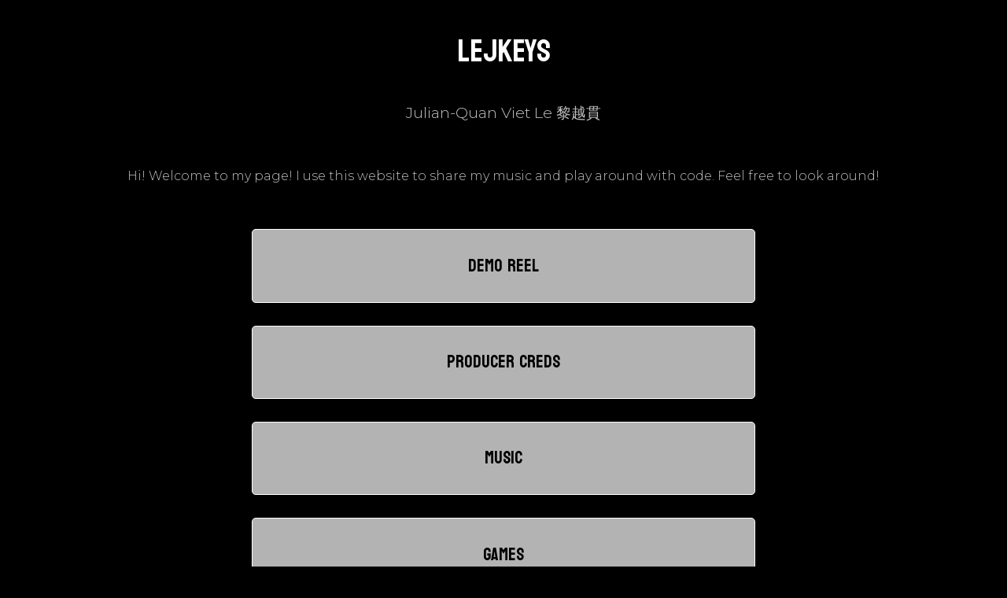

--- FILE ---
content_type: text/html
request_url: https://lejkeys.com/
body_size: 641
content:
<!Doctype html>
<html lang="en">

<head>
	<meta charset="UTF-8">
    <meta name="viewport" content="width=device-width, initial-scale=1.0">

    <link rel="preconnect" href="https://fonts.googleapis.com">
	<link rel="preconnect" href="https://fonts.gstatic.com" crossorigin>
	<link href="https://fonts.googleapis.com/css2?family=Montserrat:wght@300&display=swap" rel="stylesheet">

    <link rel="preconnect" href="https://fonts.googleapis.com">
	<link rel="preconnect" href="https://fonts.gstatic.com" crossorigin>
	<link href="https://fonts.googleapis.com/css2?family=Koulen&display=swap" rel="stylesheet">

	<script src="https://kit.fontawesome.com/c8147eee3b.js" crossorigin="anonymous"></script>



    <link rel="stylesheet" href="style.css">

	<title>LEJKEYS (+) HOME</title>

</head>

<body>




	<!-- <i class="fa-regular fa-face-meh-blank"></i>
	
	<div class="div1"><img src="PICS/mainturt.jpg" style="width: 50%"></div>
		<a href="index.html"><div class="div1">LEJKEYS</div></a>
 -->



	
		<div class="hero">

			<br>
		
			<div class="div1">LEJKEYS</div>
			

	<div class="div8">Julian-Quan Viet Le 黎越貫</div>

	<div class="div2">Hi! Welcome to my page! I use this website to share my music and play around with code. Feel free to look around!</div>

	<br>

	<a href="demo.html" target="_blank"><div class="div3">DEMO REEL</div></a>

	<br>

	<a href="prod.html"><div class="div3">PRODUCER CREDS</div></a>

	<br>

	<a href="music.html"><div class="div3">MUSIC</div></a>

	<br>

	<a href="games.html"><div class="div3">GAMES</div></a>

	<br>

	<a href="https://www.instagram.com/lejkeys/"><div class="div3"><i class="fa fa-instagram" style="font-size:100%"></i> IG:@LEJKEYS</div></a>

	<br>

	<a href="gearlist.html"><div class="div3">GEAR LIST</div></a>

	<br>

	<a href="APPS/QUICKPITCH9/index.html"><div class="div3">APP TESTING</div></a>

	<br>

	<!--

		<a href="news.html"><div class="div3">NEWS</div></a>

	<br>


	<a href="https://on.splice.com/lejkeys" target="_blank"><div class="div3">SPLICE X LEJ SAMPLE PACK</div></a>

	<br>
	-->
				<!--
	<a href="mix.html"><div class="div3">MIX/ENGINEER CREDS</div></a>
		
	<br>
	-->
	<a href="contact.html"><div class="div3">CONTACT</div></a>
	

	<br>
	<br>
	<br>
	<br>


<!--
<video class="video-bg" auto autoplay muted loop playsinline>
	<source src="PICS/4.mp4" type="video/mp4">
</video>
-->
</div>



	

<script src="script.js"></script>

</body>

</html>

--- FILE ---
content_type: text/css
request_url: https://lejkeys.com/style.css
body_size: 617
content:
*{
padding: 0;
margin: 0;


}

body{
font-family: 'Koulen', cursive;
background: black;

}



a{
	color: inherit;
	text-decoration: none;


}


/* a:hover{
}
*/

.div1b{
	color: white;
	font-size: 200%;
	animation: fadeIn linear 2s;
  	-webkit-animation: fadeIn linear 2s;
  	-moz-animation: fadeIn linear 2s;
  	-o-animation: fadeIn linear 2s;
  	-ms-animation: fadeIn linear 2s;
	text-align: center;
}

.div1b:hover{

	color: grey;
	transition: color .75s linear;
	}

.div1:hover{
	color:grey;
	transition: color .75s linear;
	
}

.div1{
  	color: white;
  	animation: fadeIn linear 2s;
  	-webkit-animation: fadeIn linear 2s;
  	-moz-animation: fadeIn linear 2s;
  	-o-animation: fadeIn linear 2s;
  	-ms-animation: fadeIn linear 2s;
	font-size:  250%;
	text-align: center;
}


.div2{
	color:white;
	line-height: 170%;
	font-family: 'Montserrat', sans-serif;
	font-size:  100%;
	text-align: center;
	padding:  2%;
	animation: fadeIn linear 3s;
  	-webkit-animation: fadeIn linear 3s;
  	-moz-animation: fadeIn linear 3s;
  	-o-animation: fadeIn linear 3s;
  	-ms-animation: fadeIn linear 3s;
}

.div3{
	background: rgba(255,255,255, .7);
	border-radius: 5px;
	font-size:  140%;
	text-align: center;
	padding:  2%;
	margin-right:  25%;
	margin-left:  25%;
	border-style: solid;
	color: black;
	border-color: white;
	border-width: 1px;
	overflow:hidden;
	animation: fadeIn linear 2s;
  	-webkit-animation: fadeIn linear 2s;
  	-moz-animation: fadeIn linear 2s;
  	-o-animation: fadeIn linear 2s;
  	-ms-animation: fadeIn linear 2s;
}

.div3:hover{
	color: white;
	background-color: rgba(255,255,255,.1);
	transition: font-color .75s linear;
	transition: background-color .75s linear;
}

i:hover{

	background-color: rgba(255,255,255,.6);

	transition: background-color .75s linear;
}

.div4{
	line-height: 170%;
	font-family: 'Montserrat', sans-serif;
	font-size:  140%;
	text-align: center;
	padding:  2%;
	animation: fadeIn linear 3s;
  	-webkit-animation: fadeIn linear 3s;
  	-moz-animation: fadeIn linear 3s;
  	-o-animation: fadeIn linear 3s;
  	-ms-animation: fadeIn linear 3s;
}

.div5{
	background: rgba(0,0,0,.5);
	font-family: 'Montserrat', sans-serif;
	font-weight:  bold;
	font-size:  100%;
	text-align: center;
	padding:  2%;
	margin-right:  25%;
	margin-left:  25%;
	border: 1px white solid;
	overflow:hidden;
	animation: fadeIn linear 2s;
  	-webkit-animation: fadeIn linear 2s;
  	-moz-animation: fadeIn linear 2s;
  	-o-animation: fadeIn linear 2s;
  	-ms-animation: fadeIn linear 2s;
}

.div5:hover{
	
	background-color: black;
	transition: background-color .75s linear
}

.div8{
	
	line-height: 170%;
	font-family: 'Montserrat', sans-serif;
	font-size:  120%;
	text-align: center;
	padding:  2%;
	animation: fadeIn linear 3s;
  	-webkit-animation: fadeIn linear 3s;
  	-moz-animation: fadeIn linear 3s;
  	-o-animation: fadeIn linear 3s;
  	-ms-animation: fadeIn linear 3s;
}

@keyframes fadeIn {
  0% {opacity:0;}
  100% {opacity:1;}
}

@-moz-keyframes fadeIn {
  0% {opacity:0;}
  100% {opacity:1;}
}

@-webkit-keyframes fadeIn {
  0% {opacity:0;}
  100% {opacity:1;}
}

@-o-keyframes fadeIn {
  0% {opacity:0;}
  100% {opacity:1;}
}

@-ms-keyframes fadeIn {
  0% {opacity:0;}
  100% {opacity:1;}
}

.newsscroll{
	background: rgba(255,255,255,.7);
	color: black;
	border: 1px black solid;
	border-radius: 10px;
	font-family: 'Montserrat', sans-serif;
    margin: 0% 5% 0% 5%;
    padding: 5% 5% 5% 5%;
    text-align:center;
    width:80%;
    height: 300px;
    position: 50%;
   
    overflow: auto;

    border:  1px white solid;
	animation: fadeIn linear 2s;
	-webkit-animation: fadeIn linear 2s;
	-moz-animation: fadeIn linear 2s;
	-o-animation: fadeIn linear 2s;
	-ms-animation: fadeIn linear 2s;
}


.blackblock{
	margin: 0;
	min-height: 10vh;
    background:black;

}

.hero{
   
    justify-content:center;
    align-items:center;
    text-align:center;

    color: white;
 
    background:rgba(0,0,0,.4);

    position: relative;
    overflow: hidden;
    min-height: 100vh;
}

.video-bg{
    position: absolute;
    z-index: -1;
    top: 0;
    left: 0;
    min-width: 100%;
    min-height: 100%;
}

.demoreel{
	color: white;
	animation: fadeIn linear 2s;
	-webkit-animation: fadeIn linear 2s;
	-moz-animation: fadeIn linear 2s;
	-o-animation: fadeIn linear 2s;
	-ms-animation: fadeIn linear 2s;
  font-size:  250%;
  text-align: center;

}

.loader{
	position: fixed;
	top: 0;
	left: 0;
	width: 100vw;
	height: 100vh;
	display: flex;
	align-items: center;
	justify-content: center;
	background: green;
	transition: opacity 0.75s, visibility 0.75s;
}

.loader--hidden{
	opacity: 0;
	visibility: hidden;
}

.loader::after{
	content: "";
	width: 75px;
	height: 75px;
	border: 15px solid white;
	border-top-color: darkgreen;
	border-radius: 50%;
	animation: loading 0.75s ease infinite;
}

@keyframes loading {
	from {transform: rotate(oturn)}
	to {transform: rotate(1turn)}
}